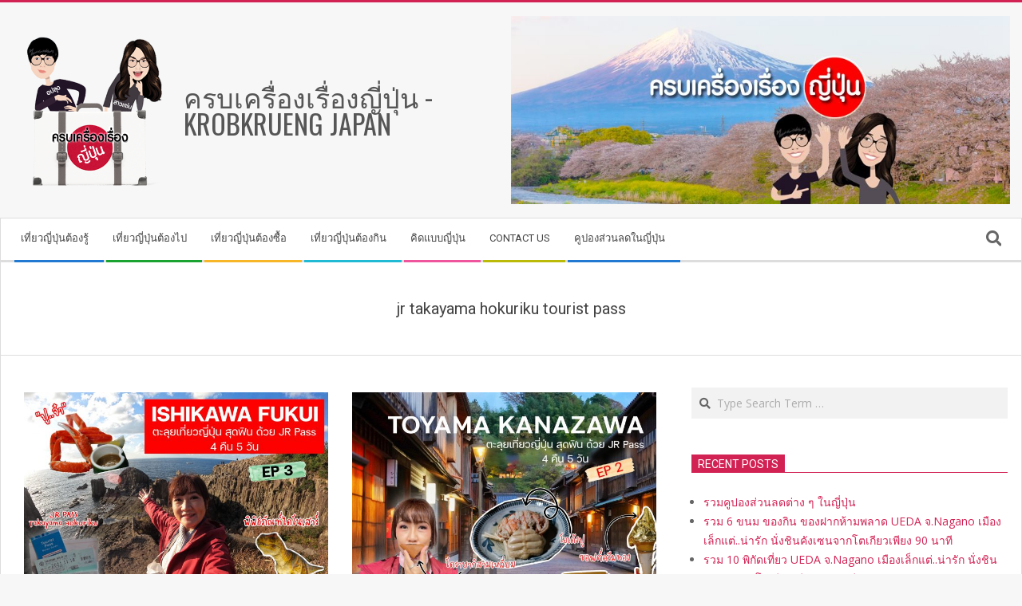

--- FILE ---
content_type: text/html; charset=UTF-8
request_url: http://www.krobkruengjapan.com/tag/jr-takayama-hokuriku-tourist-pass/
body_size: 12049
content:
<!DOCTYPE html>
<html lang="en-US" class="no-js">

<head>
<meta charset="UTF-8" />
<meta name='robots' content='index, follow, max-video-preview:-1, max-snippet:-1, max-image-preview:large' />
<meta name="viewport" content="width=device-width, initial-scale=1" />
<meta name="generator" content="Magazine Hoot Premium 1.9.12" />

	<!-- This site is optimized with the Yoast SEO plugin v20.0 - https://yoast.com/wordpress/plugins/seo/ -->
	<title>jr takayama hokuriku tourist pass Archives &bull; ครบเครื่องเรื่องญี่ปุ่น - Krobkrueng Japan</title>
	<link rel="canonical" href="http://www.krobkruengjapan.com/tag/jr-takayama-hokuriku-tourist-pass/" />
	<meta property="og:locale" content="en_US" />
	<meta property="og:type" content="article" />
	<meta property="og:title" content="jr takayama hokuriku tourist pass Archives &bull; ครบเครื่องเรื่องญี่ปุ่น - Krobkrueng Japan" />
	<meta property="og:url" content="http://www.krobkruengjapan.com/tag/jr-takayama-hokuriku-tourist-pass/" />
	<meta property="og:site_name" content="ครบเครื่องเรื่องญี่ปุ่น - Krobkrueng Japan" />
	<meta name="twitter:card" content="summary_large_image" />
	<script type="application/ld+json" class="yoast-schema-graph">{"@context":"https://schema.org","@graph":[{"@type":"CollectionPage","@id":"http://www.krobkruengjapan.com/tag/jr-takayama-hokuriku-tourist-pass/","url":"http://www.krobkruengjapan.com/tag/jr-takayama-hokuriku-tourist-pass/","name":"jr takayama hokuriku tourist pass Archives &bull; ครบเครื่องเรื่องญี่ปุ่น - Krobkrueng Japan","isPartOf":{"@id":"http://www.krobkruengjapan.com/#website"},"primaryImageOfPage":{"@id":"http://www.krobkruengjapan.com/tag/jr-takayama-hokuriku-tourist-pass/#primaryimage"},"image":{"@id":"http://www.krobkruengjapan.com/tag/jr-takayama-hokuriku-tourist-pass/#primaryimage"},"thumbnailUrl":"http://www.krobkruengjapan.com/wp-content/uploads/2022/01/head-EP3-scaled.jpg","breadcrumb":{"@id":"http://www.krobkruengjapan.com/tag/jr-takayama-hokuriku-tourist-pass/#breadcrumb"},"inLanguage":"en-US"},{"@type":"ImageObject","inLanguage":"en-US","@id":"http://www.krobkruengjapan.com/tag/jr-takayama-hokuriku-tourist-pass/#primaryimage","url":"http://www.krobkruengjapan.com/wp-content/uploads/2022/01/head-EP3-scaled.jpg","contentUrl":"http://www.krobkruengjapan.com/wp-content/uploads/2022/01/head-EP3-scaled.jpg","width":2560,"height":1920,"caption":"DCIM100GOPROGOPR1139.JPG"},{"@type":"BreadcrumbList","@id":"http://www.krobkruengjapan.com/tag/jr-takayama-hokuriku-tourist-pass/#breadcrumb","itemListElement":[{"@type":"ListItem","position":1,"name":"Home","item":"http://www.krobkruengjapan.com/"},{"@type":"ListItem","position":2,"name":"jr takayama hokuriku tourist pass"}]},{"@type":"WebSite","@id":"http://www.krobkruengjapan.com/#website","url":"http://www.krobkruengjapan.com/","name":"ครบเครื่องเรื่องญี่ปุ่น - Krobkrueng Japan","description":"","publisher":{"@id":"http://www.krobkruengjapan.com/#organization"},"potentialAction":[{"@type":"SearchAction","target":{"@type":"EntryPoint","urlTemplate":"http://www.krobkruengjapan.com/?s={search_term_string}"},"query-input":"required name=search_term_string"}],"inLanguage":"en-US"},{"@type":"Organization","@id":"http://www.krobkruengjapan.com/#organization","name":"KrobkruengJapan","url":"http://www.krobkruengjapan.com/","logo":{"@type":"ImageObject","inLanguage":"en-US","@id":"http://www.krobkruengjapan.com/#/schema/logo/image/","url":"http://www.krobkruengjapan.com/wp-content/uploads/2018/07/Logo.png","contentUrl":"http://www.krobkruengjapan.com/wp-content/uploads/2018/07/Logo.png","width":360,"height":360,"caption":"KrobkruengJapan"},"image":{"@id":"http://www.krobkruengjapan.com/#/schema/logo/image/"},"sameAs":["http://www.instagram.com/krobkruengjapan/","http://www.youtube.com/channel/UCi1HvGK8K9dpxoaIf8-Xr0g/videos","http://www.facebook.com/KrobkruengJAPAN/"]}]}</script>
	<!-- / Yoast SEO plugin. -->


<link rel='dns-prefetch' href='//fonts.googleapis.com' />
<link rel="alternate" type="application/rss+xml" title="ครบเครื่องเรื่องญี่ปุ่น - Krobkrueng Japan &raquo; Feed" href="http://www.krobkruengjapan.com/feed/" />
<link rel="alternate" type="application/rss+xml" title="ครบเครื่องเรื่องญี่ปุ่น - Krobkrueng Japan &raquo; Comments Feed" href="http://www.krobkruengjapan.com/comments/feed/" />
<link rel="alternate" type="application/rss+xml" title="ครบเครื่องเรื่องญี่ปุ่น - Krobkrueng Japan &raquo; jr takayama hokuriku tourist pass Tag Feed" href="http://www.krobkruengjapan.com/tag/jr-takayama-hokuriku-tourist-pass/feed/" />
<link rel="pingback" href="http://www.krobkruengjapan.com/xmlrpc.php" />
<link rel="profile" href="http://gmpg.org/xfn/11" />
<script>
window._wpemojiSettings = {"baseUrl":"https:\/\/s.w.org\/images\/core\/emoji\/14.0.0\/72x72\/","ext":".png","svgUrl":"https:\/\/s.w.org\/images\/core\/emoji\/14.0.0\/svg\/","svgExt":".svg","source":{"concatemoji":"http:\/\/www.krobkruengjapan.com\/wp-includes\/js\/wp-emoji-release.min.js?ver=6.2.6"}};
/*! This file is auto-generated */
!function(e,a,t){var n,r,o,i=a.createElement("canvas"),p=i.getContext&&i.getContext("2d");function s(e,t){p.clearRect(0,0,i.width,i.height),p.fillText(e,0,0);e=i.toDataURL();return p.clearRect(0,0,i.width,i.height),p.fillText(t,0,0),e===i.toDataURL()}function c(e){var t=a.createElement("script");t.src=e,t.defer=t.type="text/javascript",a.getElementsByTagName("head")[0].appendChild(t)}for(o=Array("flag","emoji"),t.supports={everything:!0,everythingExceptFlag:!0},r=0;r<o.length;r++)t.supports[o[r]]=function(e){if(p&&p.fillText)switch(p.textBaseline="top",p.font="600 32px Arial",e){case"flag":return s("\ud83c\udff3\ufe0f\u200d\u26a7\ufe0f","\ud83c\udff3\ufe0f\u200b\u26a7\ufe0f")?!1:!s("\ud83c\uddfa\ud83c\uddf3","\ud83c\uddfa\u200b\ud83c\uddf3")&&!s("\ud83c\udff4\udb40\udc67\udb40\udc62\udb40\udc65\udb40\udc6e\udb40\udc67\udb40\udc7f","\ud83c\udff4\u200b\udb40\udc67\u200b\udb40\udc62\u200b\udb40\udc65\u200b\udb40\udc6e\u200b\udb40\udc67\u200b\udb40\udc7f");case"emoji":return!s("\ud83e\udef1\ud83c\udffb\u200d\ud83e\udef2\ud83c\udfff","\ud83e\udef1\ud83c\udffb\u200b\ud83e\udef2\ud83c\udfff")}return!1}(o[r]),t.supports.everything=t.supports.everything&&t.supports[o[r]],"flag"!==o[r]&&(t.supports.everythingExceptFlag=t.supports.everythingExceptFlag&&t.supports[o[r]]);t.supports.everythingExceptFlag=t.supports.everythingExceptFlag&&!t.supports.flag,t.DOMReady=!1,t.readyCallback=function(){t.DOMReady=!0},t.supports.everything||(n=function(){t.readyCallback()},a.addEventListener?(a.addEventListener("DOMContentLoaded",n,!1),e.addEventListener("load",n,!1)):(e.attachEvent("onload",n),a.attachEvent("onreadystatechange",function(){"complete"===a.readyState&&t.readyCallback()})),(e=t.source||{}).concatemoji?c(e.concatemoji):e.wpemoji&&e.twemoji&&(c(e.twemoji),c(e.wpemoji)))}(window,document,window._wpemojiSettings);
</script>
<style>
img.wp-smiley,
img.emoji {
	display: inline !important;
	border: none !important;
	box-shadow: none !important;
	height: 1em !important;
	width: 1em !important;
	margin: 0 0.07em !important;
	vertical-align: -0.1em !important;
	background: none !important;
	padding: 0 !important;
}
</style>
	<link rel='stylesheet' id='wp-block-library-css' href='http://www.krobkruengjapan.com/wp-includes/css/dist/block-library/style.min.css?ver=6.2.6' media='all' />
<link rel='stylesheet' id='classic-theme-styles-css' href='http://www.krobkruengjapan.com/wp-includes/css/classic-themes.min.css?ver=6.2.6' media='all' />
<style id='global-styles-inline-css'>
body{--wp--preset--color--black: #000000;--wp--preset--color--cyan-bluish-gray: #abb8c3;--wp--preset--color--white: #ffffff;--wp--preset--color--pale-pink: #f78da7;--wp--preset--color--vivid-red: #cf2e2e;--wp--preset--color--luminous-vivid-orange: #ff6900;--wp--preset--color--luminous-vivid-amber: #fcb900;--wp--preset--color--light-green-cyan: #7bdcb5;--wp--preset--color--vivid-green-cyan: #00d084;--wp--preset--color--pale-cyan-blue: #8ed1fc;--wp--preset--color--vivid-cyan-blue: #0693e3;--wp--preset--color--vivid-purple: #9b51e0;--wp--preset--gradient--vivid-cyan-blue-to-vivid-purple: linear-gradient(135deg,rgba(6,147,227,1) 0%,rgb(155,81,224) 100%);--wp--preset--gradient--light-green-cyan-to-vivid-green-cyan: linear-gradient(135deg,rgb(122,220,180) 0%,rgb(0,208,130) 100%);--wp--preset--gradient--luminous-vivid-amber-to-luminous-vivid-orange: linear-gradient(135deg,rgba(252,185,0,1) 0%,rgba(255,105,0,1) 100%);--wp--preset--gradient--luminous-vivid-orange-to-vivid-red: linear-gradient(135deg,rgba(255,105,0,1) 0%,rgb(207,46,46) 100%);--wp--preset--gradient--very-light-gray-to-cyan-bluish-gray: linear-gradient(135deg,rgb(238,238,238) 0%,rgb(169,184,195) 100%);--wp--preset--gradient--cool-to-warm-spectrum: linear-gradient(135deg,rgb(74,234,220) 0%,rgb(151,120,209) 20%,rgb(207,42,186) 40%,rgb(238,44,130) 60%,rgb(251,105,98) 80%,rgb(254,248,76) 100%);--wp--preset--gradient--blush-light-purple: linear-gradient(135deg,rgb(255,206,236) 0%,rgb(152,150,240) 100%);--wp--preset--gradient--blush-bordeaux: linear-gradient(135deg,rgb(254,205,165) 0%,rgb(254,45,45) 50%,rgb(107,0,62) 100%);--wp--preset--gradient--luminous-dusk: linear-gradient(135deg,rgb(255,203,112) 0%,rgb(199,81,192) 50%,rgb(65,88,208) 100%);--wp--preset--gradient--pale-ocean: linear-gradient(135deg,rgb(255,245,203) 0%,rgb(182,227,212) 50%,rgb(51,167,181) 100%);--wp--preset--gradient--electric-grass: linear-gradient(135deg,rgb(202,248,128) 0%,rgb(113,206,126) 100%);--wp--preset--gradient--midnight: linear-gradient(135deg,rgb(2,3,129) 0%,rgb(40,116,252) 100%);--wp--preset--duotone--dark-grayscale: url('#wp-duotone-dark-grayscale');--wp--preset--duotone--grayscale: url('#wp-duotone-grayscale');--wp--preset--duotone--purple-yellow: url('#wp-duotone-purple-yellow');--wp--preset--duotone--blue-red: url('#wp-duotone-blue-red');--wp--preset--duotone--midnight: url('#wp-duotone-midnight');--wp--preset--duotone--magenta-yellow: url('#wp-duotone-magenta-yellow');--wp--preset--duotone--purple-green: url('#wp-duotone-purple-green');--wp--preset--duotone--blue-orange: url('#wp-duotone-blue-orange');--wp--preset--font-size--small: 13px;--wp--preset--font-size--medium: 20px;--wp--preset--font-size--large: 36px;--wp--preset--font-size--x-large: 42px;--wp--preset--spacing--20: 0.44rem;--wp--preset--spacing--30: 0.67rem;--wp--preset--spacing--40: 1rem;--wp--preset--spacing--50: 1.5rem;--wp--preset--spacing--60: 2.25rem;--wp--preset--spacing--70: 3.38rem;--wp--preset--spacing--80: 5.06rem;--wp--preset--shadow--natural: 6px 6px 9px rgba(0, 0, 0, 0.2);--wp--preset--shadow--deep: 12px 12px 50px rgba(0, 0, 0, 0.4);--wp--preset--shadow--sharp: 6px 6px 0px rgba(0, 0, 0, 0.2);--wp--preset--shadow--outlined: 6px 6px 0px -3px rgba(255, 255, 255, 1), 6px 6px rgba(0, 0, 0, 1);--wp--preset--shadow--crisp: 6px 6px 0px rgba(0, 0, 0, 1);}:where(.is-layout-flex){gap: 0.5em;}body .is-layout-flow > .alignleft{float: left;margin-inline-start: 0;margin-inline-end: 2em;}body .is-layout-flow > .alignright{float: right;margin-inline-start: 2em;margin-inline-end: 0;}body .is-layout-flow > .aligncenter{margin-left: auto !important;margin-right: auto !important;}body .is-layout-constrained > .alignleft{float: left;margin-inline-start: 0;margin-inline-end: 2em;}body .is-layout-constrained > .alignright{float: right;margin-inline-start: 2em;margin-inline-end: 0;}body .is-layout-constrained > .aligncenter{margin-left: auto !important;margin-right: auto !important;}body .is-layout-constrained > :where(:not(.alignleft):not(.alignright):not(.alignfull)){max-width: var(--wp--style--global--content-size);margin-left: auto !important;margin-right: auto !important;}body .is-layout-constrained > .alignwide{max-width: var(--wp--style--global--wide-size);}body .is-layout-flex{display: flex;}body .is-layout-flex{flex-wrap: wrap;align-items: center;}body .is-layout-flex > *{margin: 0;}:where(.wp-block-columns.is-layout-flex){gap: 2em;}.has-black-color{color: var(--wp--preset--color--black) !important;}.has-cyan-bluish-gray-color{color: var(--wp--preset--color--cyan-bluish-gray) !important;}.has-white-color{color: var(--wp--preset--color--white) !important;}.has-pale-pink-color{color: var(--wp--preset--color--pale-pink) !important;}.has-vivid-red-color{color: var(--wp--preset--color--vivid-red) !important;}.has-luminous-vivid-orange-color{color: var(--wp--preset--color--luminous-vivid-orange) !important;}.has-luminous-vivid-amber-color{color: var(--wp--preset--color--luminous-vivid-amber) !important;}.has-light-green-cyan-color{color: var(--wp--preset--color--light-green-cyan) !important;}.has-vivid-green-cyan-color{color: var(--wp--preset--color--vivid-green-cyan) !important;}.has-pale-cyan-blue-color{color: var(--wp--preset--color--pale-cyan-blue) !important;}.has-vivid-cyan-blue-color{color: var(--wp--preset--color--vivid-cyan-blue) !important;}.has-vivid-purple-color{color: var(--wp--preset--color--vivid-purple) !important;}.has-black-background-color{background-color: var(--wp--preset--color--black) !important;}.has-cyan-bluish-gray-background-color{background-color: var(--wp--preset--color--cyan-bluish-gray) !important;}.has-white-background-color{background-color: var(--wp--preset--color--white) !important;}.has-pale-pink-background-color{background-color: var(--wp--preset--color--pale-pink) !important;}.has-vivid-red-background-color{background-color: var(--wp--preset--color--vivid-red) !important;}.has-luminous-vivid-orange-background-color{background-color: var(--wp--preset--color--luminous-vivid-orange) !important;}.has-luminous-vivid-amber-background-color{background-color: var(--wp--preset--color--luminous-vivid-amber) !important;}.has-light-green-cyan-background-color{background-color: var(--wp--preset--color--light-green-cyan) !important;}.has-vivid-green-cyan-background-color{background-color: var(--wp--preset--color--vivid-green-cyan) !important;}.has-pale-cyan-blue-background-color{background-color: var(--wp--preset--color--pale-cyan-blue) !important;}.has-vivid-cyan-blue-background-color{background-color: var(--wp--preset--color--vivid-cyan-blue) !important;}.has-vivid-purple-background-color{background-color: var(--wp--preset--color--vivid-purple) !important;}.has-black-border-color{border-color: var(--wp--preset--color--black) !important;}.has-cyan-bluish-gray-border-color{border-color: var(--wp--preset--color--cyan-bluish-gray) !important;}.has-white-border-color{border-color: var(--wp--preset--color--white) !important;}.has-pale-pink-border-color{border-color: var(--wp--preset--color--pale-pink) !important;}.has-vivid-red-border-color{border-color: var(--wp--preset--color--vivid-red) !important;}.has-luminous-vivid-orange-border-color{border-color: var(--wp--preset--color--luminous-vivid-orange) !important;}.has-luminous-vivid-amber-border-color{border-color: var(--wp--preset--color--luminous-vivid-amber) !important;}.has-light-green-cyan-border-color{border-color: var(--wp--preset--color--light-green-cyan) !important;}.has-vivid-green-cyan-border-color{border-color: var(--wp--preset--color--vivid-green-cyan) !important;}.has-pale-cyan-blue-border-color{border-color: var(--wp--preset--color--pale-cyan-blue) !important;}.has-vivid-cyan-blue-border-color{border-color: var(--wp--preset--color--vivid-cyan-blue) !important;}.has-vivid-purple-border-color{border-color: var(--wp--preset--color--vivid-purple) !important;}.has-vivid-cyan-blue-to-vivid-purple-gradient-background{background: var(--wp--preset--gradient--vivid-cyan-blue-to-vivid-purple) !important;}.has-light-green-cyan-to-vivid-green-cyan-gradient-background{background: var(--wp--preset--gradient--light-green-cyan-to-vivid-green-cyan) !important;}.has-luminous-vivid-amber-to-luminous-vivid-orange-gradient-background{background: var(--wp--preset--gradient--luminous-vivid-amber-to-luminous-vivid-orange) !important;}.has-luminous-vivid-orange-to-vivid-red-gradient-background{background: var(--wp--preset--gradient--luminous-vivid-orange-to-vivid-red) !important;}.has-very-light-gray-to-cyan-bluish-gray-gradient-background{background: var(--wp--preset--gradient--very-light-gray-to-cyan-bluish-gray) !important;}.has-cool-to-warm-spectrum-gradient-background{background: var(--wp--preset--gradient--cool-to-warm-spectrum) !important;}.has-blush-light-purple-gradient-background{background: var(--wp--preset--gradient--blush-light-purple) !important;}.has-blush-bordeaux-gradient-background{background: var(--wp--preset--gradient--blush-bordeaux) !important;}.has-luminous-dusk-gradient-background{background: var(--wp--preset--gradient--luminous-dusk) !important;}.has-pale-ocean-gradient-background{background: var(--wp--preset--gradient--pale-ocean) !important;}.has-electric-grass-gradient-background{background: var(--wp--preset--gradient--electric-grass) !important;}.has-midnight-gradient-background{background: var(--wp--preset--gradient--midnight) !important;}.has-small-font-size{font-size: var(--wp--preset--font-size--small) !important;}.has-medium-font-size{font-size: var(--wp--preset--font-size--medium) !important;}.has-large-font-size{font-size: var(--wp--preset--font-size--large) !important;}.has-x-large-font-size{font-size: var(--wp--preset--font-size--x-large) !important;}
.wp-block-navigation a:where(:not(.wp-element-button)){color: inherit;}
:where(.wp-block-columns.is-layout-flex){gap: 2em;}
.wp-block-pullquote{font-size: 1.5em;line-height: 1.6;}
</style>
<link rel='stylesheet' id='hoot-google-fonts-css' href='//fonts.googleapis.com/css?family=Oswald%3A300%2C400%2C400i%2C500%2C600%2C700%2C700i%2C800%7COpen+Sans%3A300%2C400%2C400i%2C500%2C600%2C700%2C700i%2C800%7CRoboto%3A300%2C400%2C400i%2C500%2C600%2C700%2C700i%2C800&#038;subset=latin' media='all' />
<link rel='stylesheet' id='jquery-lightSlider-css' href='http://www.krobkruengjapan.com/wp-content/themes/magazine-hoot-premium/css/lightSlider.min.css?ver=1.1.0' media='all' />
<link rel='stylesheet' id='hybrid-gallery-css' href='http://www.krobkruengjapan.com/wp-content/themes/magazine-hoot-premium/hybrid/css/gallery.min.css?ver=4.0.0' media='all' />
<link rel='stylesheet' id='font-awesome-css' href='http://www.krobkruengjapan.com/wp-content/themes/magazine-hoot-premium/hybrid/extend/css/font-awesome.min.css?ver=5.0.10' media='all' />
<link rel='stylesheet' id='lightGallery-css' href='http://www.krobkruengjapan.com/wp-content/themes/magazine-hoot-premium/premium/css/lightGallery.min.css?ver=1.1.4' media='all' />
<link rel='stylesheet' id='hybridextend-style-css' href='http://www.krobkruengjapan.com/wp-content/themes/magazine-hoot-premium/style.min.css?ver=1.9.12' media='all' />
<style id='hybridextend-style-inline-css'>
.hgrid {max-width: 1380px;} a,.widget .view-all a:hover {color: #d22254;} a:hover {color: #a61b42;} .accent-typo,.cat-label {background: #d22254;color: #ffffff;} .cat-typo-23 {background: #2279d2;color: #ffffff;border-color: #2279d2;} .cat-typo-52 {background: #1aa331;color: #ffffff;border-color: #1aa331;} .cat-typo-1323 {background: #f7b528;color: #ffffff;border-color: #f7b528;} .cat-typo-20 {background: #21bad5;color: #ffffff;border-color: #21bad5;} .cat-typo-19 {background: #ee559d;color: #ffffff;border-color: #ee559d;} .cat-typo-22 {background: #bcba08;color: #ffffff;border-color: #bcba08;} .cat-typo-21 {background: #2279d2;color: #ffffff;border-color: #2279d2;} .invert-typo {color: #ffffff;background: #666666;} .enforce-typo {background: #ffffff;color: #666666;} input[type="submit"], #submit, .button {background: #d22254;color: #ffffff;} input[type="submit"]:hover, #submit:hover, .button:hover, input[type="submit"]:focus, #submit:focus, .button:focus {background: #9d193f;color: #ffffff;} body {background-color: #f7f7f7;border-color: #d22254;color: #666666;font-size: 16px;font-family: "Open Sans", sans-serif;} #topbar, #main.main, #header-supplementary,.sub-footer {background: #ffffff;} .site-logo-with-icon #site-title i {font-size: 50px;} .site-logo-mixed-image img {max-width: 200px;} .site-title-line b, .site-title-line em, .site-title-line strong {color: #d22254;} .menu-items > li.current-menu-item > a, .menu-items > li.current-menu-ancestor > a, .menu-items > li:hover > a,.sf-menu ul li:hover > a, .sf-menu ul li.current-menu-ancestor > a, .sf-menu ul li.current-menu-item > a {color: #d22254;} .menu-highlight > li:nth-of-type(1) {color: #2279d2;border-color: #2279d2;} .menu-highlight > li:nth-of-type(2) {color: #1aa331;border-color: #1aa331;} .menu-highlight > li:nth-of-type(3) {color: #f7b528;border-color: #f7b528;} .menu-highlight > li:nth-of-type(4) {color: #21bad5;border-color: #21bad5;} .menu-highlight > li:nth-of-type(5) {color: #ee559d;border-color: #ee559d;} .menu-highlight > li:nth-of-type(6) {color: #bcba08;border-color: #bcba08;} .menu-highlight > li:nth-of-type(7) {color: #2279d2;border-color: #2279d2;} .more-link {border-color: #d22254;color: #d22254;} .more-link a {background: #d22254;color: #ffffff;} .more-link a:hover {background: #9d193f;color: #ffffff;} .lSSlideOuter .lSPager.lSpg > li:hover a, .lSSlideOuter .lSPager.lSpg > li.active a {background-color: #d22254;} .frontpage-area.module-bg-accent {background-color: #d22254;} .widget-title > span.accent-typo {border-color: #d22254;} .content-block-style3 .content-block-icon {background: #ffffff;} .content-block-icon i {color: #d22254;} .icon-style-circle, .icon-style-square {border-color: #d22254;} .content-block-column .more-link a {color: #d22254;} .content-block-column .more-link a:hover {color: #ffffff;} #infinite-handle span,.lrm-form a.button, .lrm-form button, .lrm-form button[type=submit], .lrm-form #buddypress input[type=submit], .lrm-form input[type=submit] {background: #d22254;color: #ffffff;} .woocommerce nav.woocommerce-pagination ul li a:focus, .woocommerce nav.woocommerce-pagination ul li a:hover {color: #a61b42;} h1, h2, h3, h4, h5, h6, .title,.widget-title {color: #444444;font-size: 20px;font-family: "Roboto", sans-serif;font-style: normal;text-transform: none;font-weight: normal;} h1 {color: #444444;font-size: 24px;font-style: normal;text-transform: none;font-weight: normal;} h2 {color: #444444;font-size: 22px;font-style: normal;text-transform: none;font-weight: normal;} h4 {color: #444444;font-size: 18px;font-style: normal;text-transform: none;font-weight: normal;} h5 {color: #444444;font-size: 17px;font-style: normal;text-transform: none;font-weight: normal;} h6 {color: #444444;font-size: 16px;font-style: normal;text-transform: none;font-weight: normal;} .titlefont {font-family: "Roboto", sans-serif;} hr {color: #dddddd;} blockquote {border-color: #dddddd;color: #888888;font-size: 16px;} .enforce-body-font {font-family: "Open Sans", sans-serif;} .highlight-typo {background: #f7f7f7;} .table-striped tbody tr:nth-child(odd) td, .table-striped tbody tr:nth-child(odd) th {background: #f7f7f7;} .gallery, ul.wp-block-gallery {border-color: #dddddd;background: #f7f7f7;} .gallery .gallery-caption {color: #666666;} .wp-caption {background: #f7f7f7;} .wp-caption-text, .wp-block-image figcaption {border-color: #eeeeee;color: #666666;} .site-boxed #header-supplementary, .site-boxed #below-header, .site-boxed #main {border-color: #dddddd;} #topbar {color: #aaaaaa;background: #ffffff;} #topbar,#topbar-right {border-color: #eeeeee;} #topbar i.fa-search,#topbar .social-icons-icon i {color: #888888;font-size: 16px;} #header-primary,.menu-side-box {border-color: #dddddd;} #header-supplementary {border-color: #eeeeee;} #header.stuck {background: #f7f7f7;} #site-title {color: #565656;font-size: 34px;font-family: "Oswald", sans-serif;text-transform: uppercase;font-style: normal;font-weight: normal;} #site-description {color: #444444;font-size: 13px;font-family: "Open Sans", sans-serif;text-transform: uppercase;font-style: normal;font-weight: normal;} .site-title-body-font {font-family: "Open Sans", sans-serif;} .site-title-heading-font {font-family: "Roboto", sans-serif;} #header-aside.header-aside-menu,#header-supplementary {background: #ffffff;} .menu-items > li > a {color: #444444;font-size: 13px;font-family: "Roboto", sans-serif;text-transform: uppercase;font-style: normal;font-weight: normal;} .menu-items, .menu-items .menu-title {font-family: "Roboto", sans-serif;} .site-header .hybridextend-megamenu-icon {color: #444444;} .sf-menu ul li a,.mobilemenu-fixed .menu-toggle {color: #666666;font-size: 14px;font-style: normal;text-transform: none;font-weight: normal;} .sf-menu ul,.mobilemenu-fixed .menu-toggle {background: rgba(255,255,255,0.9);} .menu-toggle {color: #444444;font-size: 13px;font-family: "Roboto", sans-serif;text-transform: uppercase;font-style: normal;font-weight: normal;} .below-header {border-color: #dddddd;} #loop-meta.pageheader-bg-stretch, #loop-meta.pageheader-bg-both,#content #loop-meta.pageheader-bg-incontent, #content #loop-meta.pageheader-bg-both {background: #ffffff;} #loop-meta.loop-meta-wrap,#content #loop-meta.loop-meta-wrap {border-color: #dddddd;} .loop-title,#content .loop-title {color: #444444;font-size: 20px;font-family: "Roboto", sans-serif;font-style: normal;text-transform: none;font-weight: normal;} #content .loop-title {font-size: 18px;} .entry-content {border-color: #dddddd;} .entry-footer .entry-byline {border-color: #dddddd;color: #d22254;} .loop-nav {border-color: #dddddd;} #comments-number {font-size: 16px;color: #888888;} .comment li.comment {border-color: #dddddd;} .comment-by-author,.comment-meta-block, .comment-edit-link {color: #888888;} .comment.bypostauthor > article {background: #f7f7f7;} .comment.bypostauthor + #respond {background: #f7f7f7;} .comment-ping {border-color: #dddddd;} #reply-title {font-size: 16px;} .entry-grid-content .entry-title {font-size: 18px;} .archive-mosaic .entry-grid {border-color: #dddddd;} .archive-mosaic .entry-title {font-size: 16px;} .archive-mosaic .mosaic-sub {background: #f7f7f7;border-color: #dddddd;} .style-accent, .shortcode-button.style-accent, .style-accentlight {background: #d22254;color: #ffffff;} .shortcode-button.style-accent:hover {background: #b91e4a;color: #ffffff;} .style-highlight, .style-highlightlight {background: #f7f7f7;} .shortcode-toggle-head {background: #f7f7f7;border-color: #dddddd;} .shortcode-toggle-box {border-color: #dddddd;} #page-wrapper ul.shortcode-tabset-nav li {background: #f7f7f7;border-color: #dddddd;} #page-wrapper ul.shortcode-tabset-nav li.current {border-bottom-color: #ffffff;} .shortcode-tabset-box {border-color: #dddddd;} .hootslider-html-slide-content h1, .hootslider-html-slide-content h2, .hootslider-html-slide-content h3, .hootslider-html-slide-content h4, .hootslider-html-slide-content h5, .hootslider-html-slide-content h6 {font-size: 16px;} .hootslider-image-slide-caption h1, .hootslider-image-slide-caption h2, .hootslider-image-slide-caption h3, .hootslider-image-slide-caption h4, .hootslider-image-slide-caption h5, .hootslider-image-slide-caption h6 {font-size: 16px;} .lightSlideCarousel {border-color: #dddddd;} .hootslider-carousel-slide-content .more-link a {color: #d22254;} .frontpage-area.area-highlight {background: #f7f7f7;} .sidebar {color: #666666;font-size: 14px;font-style: normal;text-transform: none;font-weight: normal;} .sidebar .widget-title {font-size: 14px;font-family: "Roboto", sans-serif;text-transform: uppercase;font-style: normal;font-weight: normal;} .widget .view-all a {color: #888888;} .topborder-line:before, .bottomborder-line:after {border-color: #dddddd;} .topborder-shadow:before, .bottomborder-shadow:after {border-color: #dddddd;} .content-block-title,.posts-listunit-title {font-size: 17px;} .content-block-style2 .content-block.highlight-typo,.content-block-style3 .content-block {border-color: #dddddd;} .hoot-blogposts-title {border-color: #dddddd;} .vcard,.vcard-links,.vcard-link,.vcard-link:first-child {border-color: #dddddd;} .vcard-content h4, .vcard-content h1, .vcard-content h2, .vcard-content h3, .vcard-content h5, .vcard-content h6 {font-size: 16px;} .vcard-content cite {color: #444444;} .vcard-content > p:last-child > a:last-child {background: #d22254;color: #ffffff;} .number-block-content h4, .number-block-content h1, .number-block-content h2, .number-block-content h3, .number-block-content h5, .number-block-content h6 {font-size: 16px;} .woocommerce-tabs h1, .woocommerce-tabs h2, .woocommerce-tabs h3, .woocommerce-tabs h4, .woocommerce-tabs h5, .woocommerce-tabs h6,.single-product .upsells.products > h2, .single-product .related.products > h2, .singular-page.woocommerce-cart .cross-sells > h2, .singular-page.woocommerce-cart .cart_totals > h2 {color: #444444;font-size: 18px;font-style: normal;text-transform: none;font-weight: normal;} .woocommerce div.product .woocommerce-tabs ul.tabs:before, .woocommerce div.product .woocommerce-tabs ul.tabs li {border-color: #dddddd;} .hoot-jetpack-style .entry-content .sharedaddy {border-color: #dddddd;} .widget_mailpoet_form,.widget_newsletterwidget, .widget_newsletterwidgetminimal {background: #eeeeee;} .widget_mailpoet_form .widget-title,.widget_newsletterwidget .widget-title, .widget_newsletterwidgetminimal .widget-title {font-size: 20px;} .sub-footer {background: #ffffff;border-color: #dddddd;color: #666666;font-size: 14px;font-style: normal;text-transform: none;font-weight: normal;} .footer {background-color: #f7f7f7;color: #666666;font-size: 14px;font-style: normal;text-transform: none;font-weight: normal;} .footer h1, .footer h2, .footer h3, .footer h4, .footer h5, .footer h6, .footer .title {color: #444444;} .sub-footer .widget-title, .footer .widget-title {font-size: 14px;font-family: "Open Sans", sans-serif;text-transform: uppercase;font-weight: bold;font-style: normal;} .post-footer {background: #f7f7f7;color: #888888;} @media only screen and (max-width: 969px){#header-aside {border-color: #dddddd;} #menu-primary-items, #menu-secondary-items {border-color: #dddddd;} .menu-items,.mobilemenu-fixed .menu-items {background: rgba(255,255,255,0.9);} .menu-items > li > a {color: #666666;font-size: 14px;} }
</style>
<script src='http://www.krobkruengjapan.com/wp-includes/js/jquery/jquery.min.js?ver=3.6.4' id='jquery-core-js'></script>
<script src='http://www.krobkruengjapan.com/wp-includes/js/jquery/jquery-migrate.min.js?ver=3.4.0' id='jquery-migrate-js'></script>
<script src='http://www.krobkruengjapan.com/wp-content/themes/magazine-hoot-premium/js/modernizr.custom.min.js?ver=2.8.3' id='hoot-modernizr-js'></script>
<link rel="https://api.w.org/" href="http://www.krobkruengjapan.com/wp-json/" /><link rel="alternate" type="application/json" href="http://www.krobkruengjapan.com/wp-json/wp/v2/tags/1180" /><link rel="EditURI" type="application/rsd+xml" title="RSD" href="http://www.krobkruengjapan.com/xmlrpc.php?rsd" />
<link rel="wlwmanifest" type="application/wlwmanifest+xml" href="http://www.krobkruengjapan.com/wp-includes/wlwmanifest.xml" />
<meta name="generator" content="WordPress 6.2.6" />
<link rel="icon" href="http://www.krobkruengjapan.com/wp-content/uploads/2018/06/KrobkruengJapan-FB-logo-150x150.png" sizes="32x32" />
<link rel="icon" href="http://www.krobkruengjapan.com/wp-content/uploads/2018/06/KrobkruengJapan-FB-logo-300x300.png" sizes="192x192" />
<link rel="apple-touch-icon" href="http://www.krobkruengjapan.com/wp-content/uploads/2018/06/KrobkruengJapan-FB-logo-300x300.png" />
<meta name="msapplication-TileImage" content="http://www.krobkruengjapan.com/wp-content/uploads/2018/06/KrobkruengJapan-FB-logo-300x300.png" />
</head>

<body class="wordpress ltr en en-us parent-theme y2026 m01 d17 h18 saturday logged-out wp-custom-logo plural archive taxonomy taxonomy-post_tag taxonomy-post_tag-jr-takayama-hokuriku-tourist-pass post_tag-template-default maghoot" dir="ltr" itemscope="itemscope" itemtype="https://schema.org/Blog">

	<svg xmlns="http://www.w3.org/2000/svg" viewBox="0 0 0 0" width="0" height="0" focusable="false" role="none" style="visibility: hidden; position: absolute; left: -9999px; overflow: hidden;" ><defs><filter id="wp-duotone-dark-grayscale"><feColorMatrix color-interpolation-filters="sRGB" type="matrix" values=" .299 .587 .114 0 0 .299 .587 .114 0 0 .299 .587 .114 0 0 .299 .587 .114 0 0 " /><feComponentTransfer color-interpolation-filters="sRGB" ><feFuncR type="table" tableValues="0 0.49803921568627" /><feFuncG type="table" tableValues="0 0.49803921568627" /><feFuncB type="table" tableValues="0 0.49803921568627" /><feFuncA type="table" tableValues="1 1" /></feComponentTransfer><feComposite in2="SourceGraphic" operator="in" /></filter></defs></svg><svg xmlns="http://www.w3.org/2000/svg" viewBox="0 0 0 0" width="0" height="0" focusable="false" role="none" style="visibility: hidden; position: absolute; left: -9999px; overflow: hidden;" ><defs><filter id="wp-duotone-grayscale"><feColorMatrix color-interpolation-filters="sRGB" type="matrix" values=" .299 .587 .114 0 0 .299 .587 .114 0 0 .299 .587 .114 0 0 .299 .587 .114 0 0 " /><feComponentTransfer color-interpolation-filters="sRGB" ><feFuncR type="table" tableValues="0 1" /><feFuncG type="table" tableValues="0 1" /><feFuncB type="table" tableValues="0 1" /><feFuncA type="table" tableValues="1 1" /></feComponentTransfer><feComposite in2="SourceGraphic" operator="in" /></filter></defs></svg><svg xmlns="http://www.w3.org/2000/svg" viewBox="0 0 0 0" width="0" height="0" focusable="false" role="none" style="visibility: hidden; position: absolute; left: -9999px; overflow: hidden;" ><defs><filter id="wp-duotone-purple-yellow"><feColorMatrix color-interpolation-filters="sRGB" type="matrix" values=" .299 .587 .114 0 0 .299 .587 .114 0 0 .299 .587 .114 0 0 .299 .587 .114 0 0 " /><feComponentTransfer color-interpolation-filters="sRGB" ><feFuncR type="table" tableValues="0.54901960784314 0.98823529411765" /><feFuncG type="table" tableValues="0 1" /><feFuncB type="table" tableValues="0.71764705882353 0.25490196078431" /><feFuncA type="table" tableValues="1 1" /></feComponentTransfer><feComposite in2="SourceGraphic" operator="in" /></filter></defs></svg><svg xmlns="http://www.w3.org/2000/svg" viewBox="0 0 0 0" width="0" height="0" focusable="false" role="none" style="visibility: hidden; position: absolute; left: -9999px; overflow: hidden;" ><defs><filter id="wp-duotone-blue-red"><feColorMatrix color-interpolation-filters="sRGB" type="matrix" values=" .299 .587 .114 0 0 .299 .587 .114 0 0 .299 .587 .114 0 0 .299 .587 .114 0 0 " /><feComponentTransfer color-interpolation-filters="sRGB" ><feFuncR type="table" tableValues="0 1" /><feFuncG type="table" tableValues="0 0.27843137254902" /><feFuncB type="table" tableValues="0.5921568627451 0.27843137254902" /><feFuncA type="table" tableValues="1 1" /></feComponentTransfer><feComposite in2="SourceGraphic" operator="in" /></filter></defs></svg><svg xmlns="http://www.w3.org/2000/svg" viewBox="0 0 0 0" width="0" height="0" focusable="false" role="none" style="visibility: hidden; position: absolute; left: -9999px; overflow: hidden;" ><defs><filter id="wp-duotone-midnight"><feColorMatrix color-interpolation-filters="sRGB" type="matrix" values=" .299 .587 .114 0 0 .299 .587 .114 0 0 .299 .587 .114 0 0 .299 .587 .114 0 0 " /><feComponentTransfer color-interpolation-filters="sRGB" ><feFuncR type="table" tableValues="0 0" /><feFuncG type="table" tableValues="0 0.64705882352941" /><feFuncB type="table" tableValues="0 1" /><feFuncA type="table" tableValues="1 1" /></feComponentTransfer><feComposite in2="SourceGraphic" operator="in" /></filter></defs></svg><svg xmlns="http://www.w3.org/2000/svg" viewBox="0 0 0 0" width="0" height="0" focusable="false" role="none" style="visibility: hidden; position: absolute; left: -9999px; overflow: hidden;" ><defs><filter id="wp-duotone-magenta-yellow"><feColorMatrix color-interpolation-filters="sRGB" type="matrix" values=" .299 .587 .114 0 0 .299 .587 .114 0 0 .299 .587 .114 0 0 .299 .587 .114 0 0 " /><feComponentTransfer color-interpolation-filters="sRGB" ><feFuncR type="table" tableValues="0.78039215686275 1" /><feFuncG type="table" tableValues="0 0.94901960784314" /><feFuncB type="table" tableValues="0.35294117647059 0.47058823529412" /><feFuncA type="table" tableValues="1 1" /></feComponentTransfer><feComposite in2="SourceGraphic" operator="in" /></filter></defs></svg><svg xmlns="http://www.w3.org/2000/svg" viewBox="0 0 0 0" width="0" height="0" focusable="false" role="none" style="visibility: hidden; position: absolute; left: -9999px; overflow: hidden;" ><defs><filter id="wp-duotone-purple-green"><feColorMatrix color-interpolation-filters="sRGB" type="matrix" values=" .299 .587 .114 0 0 .299 .587 .114 0 0 .299 .587 .114 0 0 .299 .587 .114 0 0 " /><feComponentTransfer color-interpolation-filters="sRGB" ><feFuncR type="table" tableValues="0.65098039215686 0.40392156862745" /><feFuncG type="table" tableValues="0 1" /><feFuncB type="table" tableValues="0.44705882352941 0.4" /><feFuncA type="table" tableValues="1 1" /></feComponentTransfer><feComposite in2="SourceGraphic" operator="in" /></filter></defs></svg><svg xmlns="http://www.w3.org/2000/svg" viewBox="0 0 0 0" width="0" height="0" focusable="false" role="none" style="visibility: hidden; position: absolute; left: -9999px; overflow: hidden;" ><defs><filter id="wp-duotone-blue-orange"><feColorMatrix color-interpolation-filters="sRGB" type="matrix" values=" .299 .587 .114 0 0 .299 .587 .114 0 0 .299 .587 .114 0 0 .299 .587 .114 0 0 " /><feComponentTransfer color-interpolation-filters="sRGB" ><feFuncR type="table" tableValues="0.098039215686275 1" /><feFuncG type="table" tableValues="0 0.66274509803922" /><feFuncB type="table" tableValues="0.84705882352941 0.41960784313725" /><feFuncA type="table" tableValues="1 1" /></feComponentTransfer><feComposite in2="SourceGraphic" operator="in" /></filter></defs></svg>
	<a href="#main" class="screen-reader-text">Skip to content</a>

	
	<div id="page-wrapper" class=" hgrid site-boxed page-wrapper sitewrap-wide-right sidebarsN sidebars1 hoot-cf7-style hoot-mapp-style hoot-jetpack-style">

		
		<header id="header" class="site-header header-layout-primary-widget-area header-layout-secondary-bottom tablemenu" role="banner" itemscope="itemscope" itemtype="https://schema.org/WPHeader">

			
			<div id="header-primary" class=" header-part header-primary-widget-area">
				<div class="hgrid">
					<div class="table hgrid-span-12">
							<div id="branding" class="site-branding branding table-cell-mid">
		<div id="site-logo" class="site-logo-mixed">
			<div id="site-logo-mixed" class="site-logo-with-image"><div class="site-logo-mixed-image"><a href="http://www.krobkruengjapan.com/" class="custom-logo-link" rel="home"><img width="360" height="360" src="http://www.krobkruengjapan.com/wp-content/uploads/2018/06/KrobkruengJapan-FB-logo.png" class="custom-logo" alt="ครบเครื่องเรื่องญี่ปุ่น &#8211; Krobkrueng Japan" decoding="async" srcset="http://www.krobkruengjapan.com/wp-content/uploads/2018/06/KrobkruengJapan-FB-logo.png 360w, http://www.krobkruengjapan.com/wp-content/uploads/2018/06/KrobkruengJapan-FB-logo-150x150.png 150w, http://www.krobkruengjapan.com/wp-content/uploads/2018/06/KrobkruengJapan-FB-logo-300x300.png 300w" sizes="(max-width: 360px) 100vw, 360px" /></a></div><div class="site-logo-mixed-text"><div id="site-title" class="site-title" itemprop="headline"><a href="http://www.krobkruengjapan.com" rel="home" itemprop="url"><span class="blogname">ครบเครื่องเรื่องญี่ปุ่น - Krobkrueng Japan</span></a></div></div><!--site-logo-mixed-text--></div><!--logotext-->		</div>
	</div><!-- #branding -->
	<div id="header-aside" class=" header-aside table-cell-mid  header-aside-widget-area">	<div class="header-sidebar  inline-nav hgrid-stretch">
				<aside id="sidebar-header-sidebar" class="sidebar sidebar-header-sidebar" role="complementary" itemscope="itemscope" itemtype="https://schema.org/WPSideBar">
			<section id="media_image-3" class="widget widget_media_image"><img width="820" height="310" src="http://www.krobkruengjapan.com/wp-content/uploads/2019/08/26231650_1353671644772900_900444771837026640_n.jpg" class="image wp-image-3844  attachment-full size-full" alt="" decoding="async" loading="lazy" style="max-width: 100%; height: auto;" srcset="http://www.krobkruengjapan.com/wp-content/uploads/2019/08/26231650_1353671644772900_900444771837026640_n.jpg 820w, http://www.krobkruengjapan.com/wp-content/uploads/2019/08/26231650_1353671644772900_900444771837026640_n-300x113.jpg 300w, http://www.krobkruengjapan.com/wp-content/uploads/2019/08/26231650_1353671644772900_900444771837026640_n-768x290.jpg 768w, http://www.krobkruengjapan.com/wp-content/uploads/2019/08/26231650_1353671644772900_900444771837026640_n-465x176.jpg 465w, http://www.krobkruengjapan.com/wp-content/uploads/2019/08/26231650_1353671644772900_900444771837026640_n-695x263.jpg 695w" sizes="(max-width: 820px) 100vw, 820px" /></section>		</aside>
			</div>
	</div>					</div>
				</div>
			</div>

					<div id="header-supplementary" class=" header-part header-supplementary-bottom header-supplementary-center  menu-side">
			<div class="hgrid">
				<div class="hgrid-span-12">
					<div class="navarea-table  table"><div class="menu-nav-box  table-cell-mid">	<div class="screen-reader-text">Secondary Navigation Menu</div>
	<nav id="menu-secondary" class="menu menu-secondary nav-menu mobilemenu-fixed mobilesubmenu-click scrollpointscontainer" role="navigation" itemscope="itemscope" itemtype="https://schema.org/SiteNavigationElement">
		<a class="menu-toggle" href="#"><span class="menu-toggle-text">Menu</span><i class="fas fa-bars"></i></a>

		<ul id="menu-secondary-items" class="menu-items sf-menu menu menu-highlight"><li id="menu-item-183" class="menu-item menu-item-type-taxonomy menu-item-object-category menu-item-183"><a href="http://www.krobkruengjapan.com/category/%e0%b9%80%e0%b8%97%e0%b8%b5%e0%b9%88%e0%b8%a2%e0%b8%a7%e0%b8%8d%e0%b8%b5%e0%b9%88%e0%b8%9b%e0%b8%b8%e0%b9%88%e0%b8%99%e0%b8%95%e0%b9%89%e0%b8%ad%e0%b8%87%e0%b8%a3%e0%b8%b9%e0%b9%89/"><span class="menu-title">เที่ยวญี่ปุ่นต้องรู้</span></a></li>
<li id="menu-item-184" class="menu-item menu-item-type-taxonomy menu-item-object-category menu-item-184"><a href="http://www.krobkruengjapan.com/category/%e0%b9%80%e0%b8%97%e0%b8%b5%e0%b9%88%e0%b8%a2%e0%b8%a7%e0%b8%8d%e0%b8%b5%e0%b9%88%e0%b8%9b%e0%b8%b8%e0%b9%88%e0%b8%99%e0%b8%95%e0%b9%89%e0%b8%ad%e0%b8%87%e0%b9%84%e0%b8%9b/"><span class="menu-title">เที่ยวญี่ปุ่นต้องไป</span></a></li>
<li id="menu-item-182" class="menu-item menu-item-type-taxonomy menu-item-object-category menu-item-182"><a href="http://www.krobkruengjapan.com/category/%e0%b9%80%e0%b8%97%e0%b8%b5%e0%b9%88%e0%b8%a2%e0%b8%a7%e0%b8%8d%e0%b8%b5%e0%b9%88%e0%b8%9b%e0%b8%b8%e0%b9%88%e0%b8%99%e0%b8%95%e0%b9%89%e0%b8%ad%e0%b8%87%e0%b8%8b%e0%b8%b7%e0%b9%89%e0%b8%ad/"><span class="menu-title">เที่ยวญี่ปุ่นต้องซื้อ</span></a></li>
<li id="menu-item-181" class="menu-item menu-item-type-taxonomy menu-item-object-category menu-item-181"><a href="http://www.krobkruengjapan.com/category/%e0%b9%80%e0%b8%97%e0%b8%b5%e0%b9%88%e0%b8%a2%e0%b8%a7%e0%b8%8d%e0%b8%b5%e0%b9%88%e0%b8%9b%e0%b8%b8%e0%b9%88%e0%b8%99%e0%b8%95%e0%b9%89%e0%b8%ad%e0%b8%87%e0%b8%81%e0%b8%b4%e0%b8%99/"><span class="menu-title">เที่ยวญี่ปุ่นต้องกิน</span></a></li>
<li id="menu-item-180" class="menu-item menu-item-type-taxonomy menu-item-object-category menu-item-180"><a href="http://www.krobkruengjapan.com/category/%e0%b8%84%e0%b8%b4%e0%b8%94%e0%b9%81%e0%b8%9a%e0%b8%9a%e0%b8%8d%e0%b8%b5%e0%b9%88%e0%b8%9b%e0%b8%b8%e0%b9%88%e0%b8%99/"><span class="menu-title">คิดแบบญี่ปุ่น</span></a></li>
<li id="menu-item-371" class="menu-item menu-item-type-post_type menu-item-object-page menu-item-371"><a href="http://www.krobkruengjapan.com/contact-us/"><span class="menu-title">CONTACT US</span></a></li>
<li id="menu-item-7629" class="menu-item menu-item-type-taxonomy menu-item-object-category menu-item-7629"><a href="http://www.krobkruengjapan.com/category/%e0%b8%84%e0%b8%b9%e0%b8%9b%e0%b8%ad%e0%b8%87%e0%b8%aa%e0%b9%88%e0%b8%a7%e0%b8%99%e0%b8%a5%e0%b8%94%e0%b9%83%e0%b8%99%e0%b8%8d%e0%b8%b5%e0%b9%88%e0%b8%9b%e0%b8%b8%e0%b9%88%e0%b8%99/"><span class="menu-title">คูปองส่วนลดในญี่ปุ่น</span></a></li>
</ul>
	</nav><!-- #menu-secondary -->
	</div><div class="menu-side-box  table-cell-mid inline-nav social-icons-invert"><section id="search-5" class="widget widget_search"><div class="searchbody"><form method="get" class="searchform" action="http://www.krobkruengjapan.com/" ><label class="screen-reader-text">Search</label><i class="fas fa-search"></i><input type="text" class="searchtext" name="s" placeholder="Type Search Term &hellip;" value="" /><input type="submit" class="submit" name="submit" value="Search" /><span class="js-search-placeholder"></span></form></div><!-- /searchbody --></section></div></div>				</div>
			</div>
		</div>
		
		</header><!-- #header -->

		
		<div id="main" class=" main">
			

		<div id="loop-meta" class=" loop-meta-wrap pageheader-bg-stretch">
			<div class="hgrid">

				<div class=" loop-meta archive-header  hgrid-span-12" itemscope="itemscope" itemtype="https://schema.org/WebPageElement">

					
					<h1 class=" loop-title entry-title archive-title" itemprop="headline">jr takayama hokuriku tourist pass</h1>

					
				</div><!-- .loop-meta -->

			</div>
		</div>

	
<div class="hgrid main-content-grid">

	
	<main id="content" class="content  hgrid-span-8 has-sidebar layout-wide-right " role="main">

		
			<div id="content-wrap">

				
<article id="post-7069" class="entry author-admin post-7069 post type-post status-publish format-standard has-post-thumbnail category-21 tag-jr tag-jr-central tag-jr-pass tag-jr-takayama-hokuriku-tourist-pass tag-must-visit-in-japan tag-travel-in-japan tag-26 tag-1196 tag-1193 tag-1194 tag-42 tag-31 tag-32 tag-1197 tag-27 tag-50 tag-46 tag-1195  archive-block archive-block2 hcolumn-1-2" itemscope="itemscope" itemtype="https://schema.org/BlogPosting" itemprop="blogPost">

	<div class="entry-grid hgrid">

		<div itemprop="image" itemscope itemtype="https://schema.org/ImageObject" class="entry-featured-img-wrap"><meta itemprop="url" content="http://www.krobkruengjapan.com/wp-content/uploads/2022/01/head-EP3-690x500.jpg"><meta itemprop="width" content="690"><meta itemprop="height" content="500"><a href="http://www.krobkruengjapan.com/takayama-hokuriku-autumn-ep-3/" class="entry-featured-img-link"><img width="690" height="500" src="http://www.krobkruengjapan.com/wp-content/uploads/2022/01/head-EP3-690x500.jpg" class="attachment-hoot-large-thumb  entry-content-featured-img entry-grid-featured-img wp-post-image" alt="" decoding="async" itemscope="" itemprop="image" /></a></div>
		<div class="entry-grid-content">

			<header class="entry-header">
				<h2 class="entry-title" itemprop="headline"><a href="http://www.krobkruengjapan.com/takayama-hokuriku-autumn-ep-3/" rel="bookmark" itemprop="url">ตะลุยเที่ยวญี่ปุ่น สุดฟิน ด้วย JR Pass 4คืน5วัน EP 3 (ISHIKAWA, FUKUI)</a></h2>			</header><!-- .entry-header -->

			
			<div class="screen-reader-text" itemprop="datePublished" itemtype="https://schema.org/Date">2022-01-27</div>
			<div class="entry-byline"> <div class="entry-byline-block entry-byline-author"> <span class="entry-byline-label">By:</span> <span class="entry-author" itemprop="author" itemscope="itemscope" itemtype="https://schema.org/Person"><a href="http://www.krobkruengjapan.com/author/admin/" title="Posts by admin" rel="author" class="url fn n" itemprop="url"><span itemprop="name">admin</span></a></span> </div> <div class="entry-byline-block entry-byline-date"> <span class="entry-byline-label">On:</span> <time class="entry-published updated" datetime="2022-01-27T15:54:54+00:00" itemprop="datePublished" title="Thursday, January 27, 2022, 3:54 pm">January 27, 2022</time> </div> <div class="entry-byline-block entry-byline-cats"> <span class="entry-byline-label">In:</span> <a href="http://www.krobkruengjapan.com/category/%e0%b9%80%e0%b8%97%e0%b8%b5%e0%b9%88%e0%b8%a2%e0%b8%a7%e0%b8%8d%e0%b8%b5%e0%b9%88%e0%b8%9b%e0%b8%b8%e0%b9%88%e0%b8%99%e0%b8%95%e0%b9%89%e0%b8%ad%e0%b8%87%e0%b9%84%e0%b8%9b/" rel="category tag">เที่ยวญี่ปุ่นต้องไป</a> </div><span class="entry-publisher" itemprop="publisher" itemscope="itemscope" itemtype="https://schema.org/Organization"><meta itemprop="name" content="ครบเครื่องเรื่องญี่ปุ่น - Krobkrueng Japan"><span itemprop="logo" itemscope itemtype="https://schema.org/ImageObject"><meta itemprop="url" content="http://www.krobkruengjapan.com/wp-content/uploads/2018/06/KrobkruengJapan-FB-logo.png"><meta itemprop="width" content="360"><meta itemprop="height" content="360"></span></span></div><!-- .entry-byline -->
			
		</div><!-- .entry-grid-content -->

	</div><!-- .entry-grid -->

</article><!-- .entry -->
<article id="post-6976" class="entry author-admin post-6976 post type-post status-publish format-standard has-post-thumbnail category-21 tag-jr tag-jr-pass tag-jr-takayama-hokuriku-tourist-pass tag-kanazawa tag-kanazawa-castle-park tag-26 tag-1187 tag-1188 tag-42 tag-81 tag-1117 tag-31 tag-32 tag-27 tag-50 tag-46 tag-1189 tag-1190  archive-block archive-block2 hcolumn-1-2" itemscope="itemscope" itemtype="https://schema.org/BlogPosting" itemprop="blogPost">

	<div class="entry-grid hgrid">

		<div itemprop="image" itemscope itemtype="https://schema.org/ImageObject" class="entry-featured-img-wrap"><meta itemprop="url" content="http://www.krobkruengjapan.com/wp-content/uploads/2022/01/head-EP2-690x500.jpg"><meta itemprop="width" content="690"><meta itemprop="height" content="500"><a href="http://www.krobkruengjapan.com/takayama-hokuriku-autumn-ep2/" class="entry-featured-img-link"><img width="690" height="500" src="http://www.krobkruengjapan.com/wp-content/uploads/2022/01/head-EP2-690x500.jpg" class="attachment-hoot-large-thumb  entry-content-featured-img entry-grid-featured-img wp-post-image" alt="" decoding="async" loading="lazy" itemscope="" itemprop="image" /></a></div>
		<div class="entry-grid-content">

			<header class="entry-header">
				<h2 class="entry-title" itemprop="headline"><a href="http://www.krobkruengjapan.com/takayama-hokuriku-autumn-ep2/" rel="bookmark" itemprop="url">ตะลุยเที่ยวญี่ปุ่น สุดฟิน ด้วย JR Pass 4คืน5วัน EP 2 (TOYAMA KANAZAWA)</a></h2>			</header><!-- .entry-header -->

			
			<div class="screen-reader-text" itemprop="datePublished" itemtype="https://schema.org/Date">2022-01-27</div>
			<div class="entry-byline"> <div class="entry-byline-block entry-byline-author"> <span class="entry-byline-label">By:</span> <span class="entry-author" itemprop="author" itemscope="itemscope" itemtype="https://schema.org/Person"><a href="http://www.krobkruengjapan.com/author/admin/" title="Posts by admin" rel="author" class="url fn n" itemprop="url"><span itemprop="name">admin</span></a></span> </div> <div class="entry-byline-block entry-byline-date"> <span class="entry-byline-label">On:</span> <time class="entry-published updated" datetime="2022-01-27T15:54:50+00:00" itemprop="datePublished" title="Thursday, January 27, 2022, 3:54 pm">January 27, 2022</time> </div> <div class="entry-byline-block entry-byline-cats"> <span class="entry-byline-label">In:</span> <a href="http://www.krobkruengjapan.com/category/%e0%b9%80%e0%b8%97%e0%b8%b5%e0%b9%88%e0%b8%a2%e0%b8%a7%e0%b8%8d%e0%b8%b5%e0%b9%88%e0%b8%9b%e0%b8%b8%e0%b9%88%e0%b8%99%e0%b8%95%e0%b9%89%e0%b8%ad%e0%b8%87%e0%b9%84%e0%b8%9b/" rel="category tag">เที่ยวญี่ปุ่นต้องไป</a> </div><span class="entry-publisher" itemprop="publisher" itemscope="itemscope" itemtype="https://schema.org/Organization"><meta itemprop="name" content="ครบเครื่องเรื่องญี่ปุ่น - Krobkrueng Japan"><span itemprop="logo" itemscope itemtype="https://schema.org/ImageObject"><meta itemprop="url" content="http://www.krobkruengjapan.com/wp-content/uploads/2018/06/KrobkruengJapan-FB-logo.png"><meta itemprop="width" content="360"><meta itemprop="height" content="360"></span></span></div><!-- .entry-byline -->
			
		</div><!-- .entry-grid-content -->

	</div><!-- .entry-grid -->

</article><!-- .entry -->
<article id="post-6870" class="entry author-admin post-6870 post type-post status-publish format-standard has-post-thumbnail category-21 tag-chubu tag-jr-pass tag-jr-takayama-hokuriku-tourist-pass tag-must-visit-in-japan tag-nagoya tag-takaoka tag-takayama tag-tourist-pass tag-toyama tag-travel-in-japan tag-visit-japan-must-know tag-26 tag-42 tag-31 tag-32 tag-1177 tag-27 tag-50 tag-145 tag-46 tag-1186  archive-block archive-block2 hcolumn-1-2" itemscope="itemscope" itemtype="https://schema.org/BlogPosting" itemprop="blogPost">

	<div class="entry-grid hgrid">

		<div itemprop="image" itemscope itemtype="https://schema.org/ImageObject" class="entry-featured-img-wrap"><meta itemprop="url" content="http://www.krobkruengjapan.com/wp-content/uploads/2022/01/head-EP-1-690x500.jpg"><meta itemprop="width" content="690"><meta itemprop="height" content="500"><a href="http://www.krobkruengjapan.com/takayama-hokuriku-autumn-ep1/" class="entry-featured-img-link"><img width="690" height="500" src="http://www.krobkruengjapan.com/wp-content/uploads/2022/01/head-EP-1-690x500.jpg" class="attachment-hoot-large-thumb  entry-content-featured-img entry-grid-featured-img wp-post-image" alt="" decoding="async" loading="lazy" itemscope="" itemprop="image" /></a></div>
		<div class="entry-grid-content">

			<header class="entry-header">
				<h2 class="entry-title" itemprop="headline"><a href="http://www.krobkruengjapan.com/takayama-hokuriku-autumn-ep1/" rel="bookmark" itemprop="url">ตะลุยเที่ยวญี่ปุ่น สุดฟิน ด้วย JR Pass 4คืน5วัน EP 1 (Nagoya, Gifu, Takayama)</a></h2>			</header><!-- .entry-header -->

			
			<div class="screen-reader-text" itemprop="datePublished" itemtype="https://schema.org/Date">2022-01-27</div>
			<div class="entry-byline"> <div class="entry-byline-block entry-byline-author"> <span class="entry-byline-label">By:</span> <span class="entry-author" itemprop="author" itemscope="itemscope" itemtype="https://schema.org/Person"><a href="http://www.krobkruengjapan.com/author/admin/" title="Posts by admin" rel="author" class="url fn n" itemprop="url"><span itemprop="name">admin</span></a></span> </div> <div class="entry-byline-block entry-byline-date"> <span class="entry-byline-label">On:</span> <time class="entry-published updated" datetime="2022-01-27T15:54:47+00:00" itemprop="datePublished" title="Thursday, January 27, 2022, 3:54 pm">January 27, 2022</time> </div> <div class="entry-byline-block entry-byline-cats"> <span class="entry-byline-label">In:</span> <a href="http://www.krobkruengjapan.com/category/%e0%b9%80%e0%b8%97%e0%b8%b5%e0%b9%88%e0%b8%a2%e0%b8%a7%e0%b8%8d%e0%b8%b5%e0%b9%88%e0%b8%9b%e0%b8%b8%e0%b9%88%e0%b8%99%e0%b8%95%e0%b9%89%e0%b8%ad%e0%b8%87%e0%b9%84%e0%b8%9b/" rel="category tag">เที่ยวญี่ปุ่นต้องไป</a> </div><span class="entry-publisher" itemprop="publisher" itemscope="itemscope" itemtype="https://schema.org/Organization"><meta itemprop="name" content="ครบเครื่องเรื่องญี่ปุ่น - Krobkrueng Japan"><span itemprop="logo" itemscope itemtype="https://schema.org/ImageObject"><meta itemprop="url" content="http://www.krobkruengjapan.com/wp-content/uploads/2018/06/KrobkruengJapan-FB-logo.png"><meta itemprop="width" content="360"><meta itemprop="height" content="360"></span></span></div><!-- .entry-byline -->
			
		</div><!-- .entry-grid-content -->

	</div><!-- .entry-grid -->

</article><!-- .entry -->
			</div><!-- #content-wrap -->

			<div class="clearfix"></div>
	</main><!-- #content -->

	
	
	<aside id="sidebar-primary" class="sidebar sidebar-primary hgrid-span-4 layout-wide-right " role="complementary" itemscope="itemscope" itemtype="https://schema.org/WPSideBar">

		<section id="search-2" class="widget widget_search"><div class="searchbody"><form method="get" class="searchform" action="http://www.krobkruengjapan.com/" ><label class="screen-reader-text">Search</label><i class="fas fa-search"></i><input type="text" class="searchtext" name="s" placeholder="Type Search Term &hellip;" value="" /><input type="submit" class="submit" name="submit" value="Search" /><span class="js-search-placeholder"></span></form></div><!-- /searchbody --></section>
		<section id="recent-posts-2" class="widget widget_recent_entries">
		<h3 class="widget-title"><span class="accent-typo">Recent Posts</span></h3>
		<ul>
											<li>
					<a href="http://www.krobkruengjapan.com/all-discount-coupon-japan/">รวมคูปองส่วนลดต่าง ๆ ในญี่ปุ่น</a>
									</li>
											<li>
					<a href="http://www.krobkruengjapan.com/6-items-from-ueda/">รวม 6 ขนม ของกิน ของฝากห้ามพลาด UEDA จ.Nagano เมืองเล็กแต่..น่ารัก นั่งชินคังเซนจากโตเกียวเพียง 90 นาที</a>
									</li>
											<li>
					<a href="http://www.krobkruengjapan.com/10-place-ueda-nagano/">รวม 10 พิกัดเที่ยว UEDA จ.Nagano เมืองเล็กแต่..น่ารัก นั่งชินคังเซนจากโตเกียวเพียง 90 นาที</a>
									</li>
											<li>
					<a href="http://www.krobkruengjapan.com/japan-wi-fi-auto-connect/">ต้องรู้!!! ก่อนไปเที่ยวญี่ปุ่น แอพลิเคชั่นดี ๆ ที่สายโซเชียลต้องมี Japan Wi-Fi auto-connect</a>
									</li>
											<li>
					<a href="http://www.krobkruengjapan.com/seibu-pass-in-saitama/">แจกพิกัด เที่ยวไซตามะ กับ 4 Pass รถไฟสุดคุ้ม</a>
									</li>
					</ul>

		</section><section id="categories-3" class="widget widget_categories"><h3 class="widget-title"><span class="accent-typo">Categories</span></h3>
			<ul>
					<li class="cat-item cat-item-23"><a href="http://www.krobkruengjapan.com/category/%e0%b8%82%e0%b9%88%e0%b8%b2%e0%b8%a7%e0%b8%a3%e0%b9%89%e0%b8%ad%e0%b8%99%e0%b9%83%e0%b8%99%e0%b8%8d%e0%b8%b5%e0%b9%88%e0%b8%9b%e0%b8%b8%e0%b9%88%e0%b8%99/">ข่าวร้อนในญี่ปุ่น</a>
</li>
	<li class="cat-item cat-item-52"><a href="http://www.krobkruengjapan.com/category/%e0%b8%84%e0%b8%b4%e0%b8%94%e0%b9%81%e0%b8%9a%e0%b8%9a%e0%b8%8d%e0%b8%b5%e0%b9%88%e0%b8%9b%e0%b8%b8%e0%b9%88%e0%b8%99/">คิดแบบญี่ปุ่น</a>
</li>
	<li class="cat-item cat-item-1323"><a href="http://www.krobkruengjapan.com/category/%e0%b8%84%e0%b8%b9%e0%b8%9b%e0%b8%ad%e0%b8%87%e0%b8%aa%e0%b9%88%e0%b8%a7%e0%b8%99%e0%b8%a5%e0%b8%94%e0%b9%83%e0%b8%99%e0%b8%8d%e0%b8%b5%e0%b9%88%e0%b8%9b%e0%b8%b8%e0%b9%88%e0%b8%99/">คูปองส่วนลดในญี่ปุ่น</a>
</li>
	<li class="cat-item cat-item-20"><a href="http://www.krobkruengjapan.com/category/%e0%b9%80%e0%b8%97%e0%b8%b5%e0%b9%88%e0%b8%a2%e0%b8%a7%e0%b8%8d%e0%b8%b5%e0%b9%88%e0%b8%9b%e0%b8%b8%e0%b9%88%e0%b8%99%e0%b8%95%e0%b9%89%e0%b8%ad%e0%b8%87%e0%b8%81%e0%b8%b4%e0%b8%99/">เที่ยวญี่ปุ่นต้องกิน</a>
</li>
	<li class="cat-item cat-item-19"><a href="http://www.krobkruengjapan.com/category/%e0%b9%80%e0%b8%97%e0%b8%b5%e0%b9%88%e0%b8%a2%e0%b8%a7%e0%b8%8d%e0%b8%b5%e0%b9%88%e0%b8%9b%e0%b8%b8%e0%b9%88%e0%b8%99%e0%b8%95%e0%b9%89%e0%b8%ad%e0%b8%87%e0%b8%8b%e0%b8%b7%e0%b9%89%e0%b8%ad/">เที่ยวญี่ปุ่นต้องซื้อ</a>
</li>
	<li class="cat-item cat-item-22"><a href="http://www.krobkruengjapan.com/category/%e0%b9%80%e0%b8%97%e0%b8%b5%e0%b9%88%e0%b8%a2%e0%b8%a7%e0%b8%8d%e0%b8%b5%e0%b9%88%e0%b8%9b%e0%b8%b8%e0%b9%88%e0%b8%99%e0%b8%95%e0%b9%89%e0%b8%ad%e0%b8%87%e0%b8%a3%e0%b8%b9%e0%b9%89/">เที่ยวญี่ปุ่นต้องรู้</a>
</li>
	<li class="cat-item cat-item-21"><a href="http://www.krobkruengjapan.com/category/%e0%b9%80%e0%b8%97%e0%b8%b5%e0%b9%88%e0%b8%a2%e0%b8%a7%e0%b8%8d%e0%b8%b5%e0%b9%88%e0%b8%9b%e0%b8%b8%e0%b9%88%e0%b8%99%e0%b8%95%e0%b9%89%e0%b8%ad%e0%b8%87%e0%b9%84%e0%b8%9b/">เที่ยวญี่ปุ่นต้องไป</a>
</li>
			</ul>

			</section><section id="media_image-2" class="widget widget_media_image"><h3 class="widget-title"><span class="accent-typo">ครบเครื่องเรื่องญี่ปุ่น Facebook</span></h3><a href="https://www.facebook.com/KrobkruengJAPAN/"><img width="820" height="310" src="http://www.krobkruengjapan.com/wp-content/uploads/2018/06/KK-JP-Header-1.jpg" class="image wp-image-169  attachment-full size-full" alt="" decoding="async" loading="lazy" style="max-width: 100%; height: auto;" srcset="http://www.krobkruengjapan.com/wp-content/uploads/2018/06/KK-JP-Header-1.jpg 820w, http://www.krobkruengjapan.com/wp-content/uploads/2018/06/KK-JP-Header-1-300x113.jpg 300w, http://www.krobkruengjapan.com/wp-content/uploads/2018/06/KK-JP-Header-1-768x290.jpg 768w, http://www.krobkruengjapan.com/wp-content/uploads/2018/06/KK-JP-Header-1-465x176.jpg 465w, http://www.krobkruengjapan.com/wp-content/uploads/2018/06/KK-JP-Header-1-695x263.jpg 695w" sizes="(max-width: 820px) 100vw, 820px" /></a></section>
	</aside><!-- #sidebar-primary -->

	

</div><!-- .hgrid -->

		</div><!-- #main -->

		
		
<footer id="footer" class="site-footer  footer hgrid-stretch footer-highlight-typo " role="contentinfo" itemscope="itemscope" itemtype="https://schema.org/WPFooter">
	<div class="hgrid">
					<div class="hgrid-span-3 footer-column">
				<section id="hoot-social-icons-widget-2" class="widget widget_hoot-social-icons-widget">
<div class="social-icons-widget social-icons-large"><h3 class="widget-title"><span class="accent-typo">Follow us</span></h3><a href="https://www.facebook.com/KrobkruengJAPAN/" class=" social-icons-icon  fa-facebook-block" target="_blank">
					<i class="fa-facebook-f fab"></i>
				</a><a href="https://www.youtube.com/channel/UCi1HvGK8K9dpxoaIf8-Xr0g/videos" class=" social-icons-icon  fa-youtube-block" target="_blank">
					<i class="fa-youtube fab"></i>
				</a><a href="https://www.instagram.com/krobkruengjapan/" class=" social-icons-icon  fa-instagram-block" target="_blank">
					<i class="fa-instagram fab"></i>
				</a><a href="https://twitter.com/Krobkruengjapan" class=" social-icons-icon  fa-twitter-block" target="_blank">
					<i class="fa-twitter fab"></i>
				</a></div></section>			</div>
					<div class="hgrid-span-3 footer-column">
							</div>
					<div class="hgrid-span-3 footer-column">
							</div>
					<div class="hgrid-span-3 footer-column">
							</div>
			</div>
</footer><!-- #footer -->


			<div id="post-footer" class="post-footer  hgrid-stretch footer-highlight-typo linkstyle">
		<div class="hgrid">
			<div class="hgrid-span-12">
				<p class="credit small">
					 Designed using <a class="theme-link" href="https://wphoot.com/themes/magazine-hoot/" title="Magazine Hoot Premium WordPress Theme">Magazine Hoot Premium</a>. Powered by <a class="wp-link" href="https://wordpress.org">WordPress</a>.				</p><!-- .credit -->
			</div>
		</div>
	</div>

	</div><!-- #page-wrapper -->

	<script src='http://www.krobkruengjapan.com/wp-includes/js/hoverIntent.min.js?ver=1.10.2' id='hoverIntent-js'></script>
<script src='http://www.krobkruengjapan.com/wp-content/themes/magazine-hoot-premium/js/jquery.superfish.min.js?ver=1.7.5' id='jquery-superfish-js'></script>
<script src='http://www.krobkruengjapan.com/wp-content/themes/magazine-hoot-premium/js/jquery.lightSlider.min.js?ver=1.1.1' id='jquery-lightSlider-js'></script>
<script src='http://www.krobkruengjapan.com/wp-content/themes/magazine-hoot-premium/js/jquery.fitvids.min.js?ver=1.1' id='jquery-fitvids-js'></script>
<script src='http://www.krobkruengjapan.com/wp-content/themes/magazine-hoot-premium/js/jquery.parallax.min.js?ver=1.4.2' id='jquery-parallax-js'></script>
<script id='hoot-theme-js-extra'>
var hootData = {"lightbox":"enable","lightGallery":"enable","isotope":"enable"};
</script>
<script src='http://www.krobkruengjapan.com/wp-content/themes/magazine-hoot-premium/js/hoot.theme.min.js?ver=1.9.12' id='hoot-theme-js'></script>
<script src='http://www.krobkruengjapan.com/wp-content/themes/magazine-hoot-premium/premium/js/lightGallery.min.js?ver=1.1.4' id='lightGallery-js'></script>
<script src='http://www.krobkruengjapan.com/wp-content/themes/magazine-hoot-premium/premium/js/jquery.circliful.min.js?ver=20160309' id='jquery.circliful-js'></script>
<script src='http://www.krobkruengjapan.com/wp-content/themes/magazine-hoot-premium/premium/hybrid/extend/js/jquery.waypoints.min.js?ver=4.0.1' id='waypoints-js'></script>
<script src='http://www.krobkruengjapan.com/wp-content/themes/magazine-hoot-premium/premium/hybrid/extend/js/sticky.min.js?ver=4.0.1' id='waypoints-sticky-js'></script>
<script id='hybridextend-scrollpoints-js-extra'>
var hybridExtendData = {"customScrollerPadding":"120"};
</script>
<script src='http://www.krobkruengjapan.com/wp-content/themes/magazine-hoot-premium/premium/hybrid/extend/js/scrollpoints.min.js?ver=2.2.7' id='hybridextend-scrollpoints-js'></script>
<script src='http://www.krobkruengjapan.com/wp-content/themes/magazine-hoot-premium/premium/hybrid/extend/js/scroller.min.js?ver=2.2.7' id='hybridextend-scroller-js'></script>
<script src='http://www.krobkruengjapan.com/wp-content/themes/magazine-hoot-premium/premium/js/hoot.theme.premium.min.js?ver=1.9.12' id='hoot-theme-premium-js'></script>

</body>
</html>

--- FILE ---
content_type: application/javascript
request_url: http://www.krobkruengjapan.com/wp-content/themes/magazine-hoot-premium/js/jquery.superfish.min.js?ver=1.7.5
body_size: 4473
content:
/*
 * jQuery Superfish Menu Plugin - v1.7.9
 * Copyright (c) 2016 Joel Birch
 * {WPHOOT modified}
 *
 * Dual licensed under the MIT and GPL licenses:
 *	http://www.opensource.org/licenses/mit-license.php
 *	http://www.gnu.org/licenses/gpl.html
 */

!function(e,s){"use strict";var n=function(){var n={bcClass:"sf-breadcrumb",menuClass:"sf-js-enabled",anchorClass:"sf-with-ul",menuArrowClass:"sf-arrows"},t=function(){var s=/^(?![\w\W]*Windows Phone)[\w\W]*(iPhone|iPad|iPod)/i.test(navigator.userAgent);return s&&e("html").css("cursor","pointer").on("click",e.noop),s}(),o=function(){var e=document.documentElement.style;return"behavior"in e&&"fill"in e&&/iemobile/i.test(navigator.userAgent)}(),i=function(){return!!s.PointerEvent}(),r=function(e,s,t){var o,i=n.menuClass;s.cssArrows&&(i+=" "+n.menuArrowClass),o=t?"addClass":"removeClass",e[o](i)},a=function(s,t){return s.find("li."+t.pathClass).slice(0,t.pathLevels).addClass(t.hoverClass+" "+n.bcClass).filter(function(){return e(this).children(t.popUpSelector).hide().show().length}).removeClass(t.pathClass)},l=function(e,s){var t=s?"addClass":"removeClass";e.children("a")[t](n.anchorClass)},h=function(e){var s=e.css("ms-touch-action"),n=e.css("touch-action");n=n||s,n="pan-y"===n?"auto":"pan-y",e.css({"ms-touch-action":n,"touch-action":n})},u=function(e){return e.closest("."+n.menuClass)},p=function(e){return u(e).data("sfOptions")},c=function(){var s=e(this),n=p(s);clearTimeout(n.sfTimer),s.siblings().superfish("hide").end().superfish("show")},f=function(s){s.retainPath=e.inArray(this[0],s.$path)>-1,this.superfish("hide"),this.parents("."+s.hoverClass).length||(s.onIdle.call(u(this)),s.$path.length&&e.proxy(c,s.$path)())},d=function(){var s=e(this),n=p(s);clearTimeout(n.sfTimer),n.sfTimer=setTimeout(e.proxy(f,s,n),n.delay)},v=function(s){var n=e(this),t=p(n),o=n.siblings(s.data.popUpSelector);return t.onHandleTouch.call(o)===!1?this:void(o.length>0&&o.is(":hidden")&&(n.one("click.superfish",!1),"MSPointerDown"===s.type||"pointerdown"===s.type?n.trigger("focus"):e.proxy(c,n.parent("li"))()))},m=function(s,n){var r="li:has("+n.popUpSelector+")";e.fn.hoverIntent&&!n.disableHI?s.hoverIntent(c,d,r):s.on("mouseenter.superfish",r,c).on("mouseleave.superfish",r,d);var a="MSPointerDown.superfish";i&&(a="pointerdown.superfish"),t||(a+=" touchend.superfish"),o&&(a+=" mousedown.superfish"),s.on("focusin.superfish","li",c).on("focusout.superfish","li",d).on(a,"a",n,v)};return{hide:function(s){if(this.length){var n=this,t=p(n);if(!t)return this;var o=t.retainPath===!0?t.$path:"",i=n.find("li."+t.hoverClass).add(this).not(o).removeClass(t.hoverClass).children(t.popUpSelector),r=t.speedOut;if(s&&(i.show(),r=0),t.retainPath=!1,t.onBeforeHide.call(i)===!1)return this;i.stop(!0,!0).animate(t.animationOut,r,function(){var s=e(this);t.onHide.call(s)})}return this},show:function(){var e=p(this);if(!e)return this;var s=this.addClass(e.hoverClass),n=s.children(e.popUpSelector);return e.onBeforeShow.call(n)===!1?this:(n.stop(!0,!0).animate(e.animation,e.speed,function(){e.onShow.call(n)}),this)},destroy:function(){return this.each(function(){var s,t=e(this),o=t.data("sfOptions");return o?(s=t.find(o.popUpSelector).parent("li"),clearTimeout(o.sfTimer),r(t,o),l(s),h(t),t.off(".superfish").off(".hoverIntent"),s.children(o.popUpSelector).attr("style",function(e,s){return s.replace(/display[^;]+;?/g,"")}),o.$path.removeClass(o.hoverClass+" "+n.bcClass).addClass(o.pathClass),t.find("."+o.hoverClass).removeClass(o.hoverClass),o.onDestroy.call(t),void t.removeData("sfOptions")):!1})},init:function(s){return this.each(function(){var t=e(this);if(t.data("sfOptions"))return!1;var o=e.extend({},e.fn.superfish.defaults,s),i=t.find(o.popUpSelector).parent("li");o.$path=a(t,o),t.data("sfOptions",o),r(t,o,!0),l(i,!0),h(t),m(t,o),i.not("."+n.bcClass).superfish("hide",!0),o.onInit.call(this)})}}}();e.fn.superfish=function(s,t){return n[s]?n[s].apply(this,Array.prototype.slice.call(arguments,1)):"object"!=typeof s&&s?e.error("Method "+s+" does not exist on jQuery.fn.superfish"):n.init.apply(this,arguments)},e.fn.superfish.defaults={popUpSelector:"ul,.sf-mega",hoverClass:"sfHover",pathClass:"overrideThisToUse",pathLevels:1,delay:800,animation:{opacity:"show"},animationOut:{opacity:"hide"},speed:"normal",speedOut:"fast",cssArrows:!0,disableHI:!1,onInit:e.noop,onBeforeShow:e.noop,onShow:e.noop,onBeforeHide:e.noop,onHide:e.noop,onIdle:e.noop,onDestroy:e.noop,onHandleTouch:e.noop}}(jQuery,window);